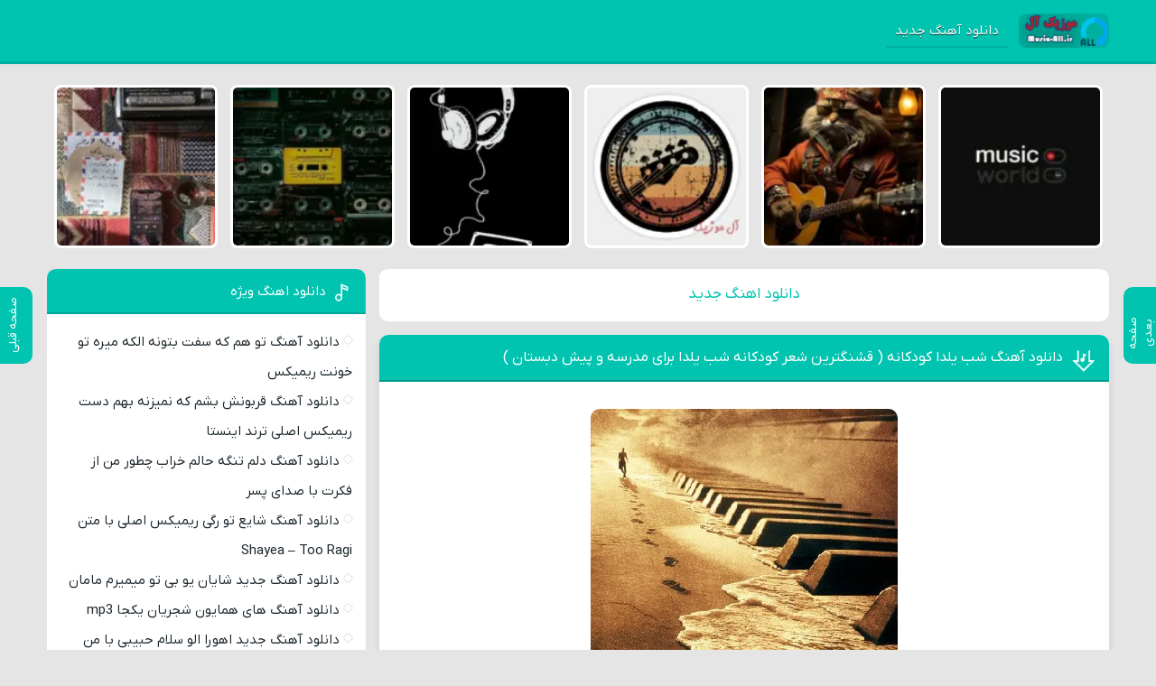

--- FILE ---
content_type: text/html; charset=UTF-8
request_url: https://music-all.ir/page/6/
body_size: 11425
content:
<!DOCTYPE html>
<html dir="rtl" lang="fa-IR">
<head>
<meta charset="UTF-8">
<meta name="viewport" content="width=device-width, initial-scale=1">

<meta name='robots' content='index, follow, max-image-preview:large, max-snippet:-1, max-video-preview:-1' />

	<!-- This site is optimized with the Yoast SEO plugin v26.7 - https://yoast.com/wordpress/plugins/seo/ -->
	<title>دانلود بهترین آهنگ های ایرانی&#187; آل موزیک</title>
	<meta name="description" content="دانلود بهترین آهنگ های ایرانی" />
	<link rel="canonical" href="https://music-all.ir/page/6/" />
	<link rel="prev" href="https://music-all.ir/page/5/" />
	<link rel="next" href="https://music-all.ir/page/7/" />
	<meta property="og:locale" content="fa_IR" />
	<meta property="og:type" content="website" />
	<meta property="og:title" content="آل موزیک" />
	<meta property="og:description" content="دانلود بهترین آهنگ های ایرانی" />
	<meta property="og:url" content="https://music-all.ir/" />
	<meta property="og:site_name" content="آل موزیک" />
	<meta name="twitter:card" content="summary_large_image" />
	<script type="application/ld+json" class="yoast-schema-graph">{"@context":"https://schema.org","@graph":[{"@type":"CollectionPage","@id":"https://music-all.ir/","url":"https://music-all.ir/page/6/","name":"دانلود بهترین آهنگ های ایرانی&#187; آل موزیک","isPartOf":{"@id":"https://music-all.ir/#website"},"description":"دانلود بهترین آهنگ های ایرانی","breadcrumb":{"@id":"https://music-all.ir/page/6/#breadcrumb"},"inLanguage":"fa-IR"},{"@type":"BreadcrumbList","@id":"https://music-all.ir/page/6/#breadcrumb","itemListElement":[{"@type":"ListItem","position":1,"name":"خانه"}]},{"@type":"WebSite","@id":"https://music-all.ir/#website","url":"https://music-all.ir/","name":"آل موزیک","description":"دانلود بهترین آهنگ های ایرانی","potentialAction":[{"@type":"SearchAction","target":{"@type":"EntryPoint","urlTemplate":"https://music-all.ir/?s={search_term_string}"},"query-input":{"@type":"PropertyValueSpecification","valueRequired":true,"valueName":"search_term_string"}}],"inLanguage":"fa-IR"}]}</script>
	<!-- / Yoast SEO plugin. -->


<style id='wp-img-auto-sizes-contain-inline-css' type='text/css'>
img:is([sizes=auto i],[sizes^="auto," i]){contain-intrinsic-size:3000px 1500px}
/*# sourceURL=wp-img-auto-sizes-contain-inline-css */
</style>
<link rel='stylesheet' id='style-css' href='https://music-all.ir/wp-content/themes/Musiceet/style.css' type='text/css' media='all' />
<link rel="https://api.w.org/" href="https://music-all.ir/wp-json/" /><meta name="generator" content="WordPress 6.9" />
<link rel="icon" type="image/png" href="https://music-all.ir/wp-content/uploads/2023/08/icomusicall-min.png"><meta name="theme-color" content="#00c4b0"><style>body{--body--hue: #e5e5e5; /* رنگ بکگراند */--main--hue: #00c4b0; /* رنگ اصلی ابی */--hover--hue: #1e73be; /* رنگ اصلی ابی */--note--hue:#dd3333; /* رنگ بگراند اطلاعیه */--notea--hue:#fff; /* رنگ لینک اطلاعیه */}@font-face{font-family:iranyekan;font-style:normal;font-weight:normal;src:url(https://music-all.ir/wp-content/themes/Musiceet/assets/fonts/iranyekan.woff) format("woff"),url(https://music-all.ir/wp-content/themes/Musiceet/assets/fonts/iranyekan.woff2) format("woff2");font-display:swap}body,input,button,textarea,h1,h2,h3,h4,h5,h6{font-family:iranyekan}body{background:var(--body--hue);font-size:15px;}input,button,textarea{15px}.width{max-width:1176px;}.header,.search button,.posts header,.sbox header,.mpagenavi a:hover, .mpagenavi .current,.posts .more:hover,.singers a, .boxdownload a,.vebeetpre, .vebeetnext,.commentsfrom button,.answer .chdr strong b{background: var(--main--hue);}.the_content{text-align:center}</style>
        <link rel="manifest" href="/manifest.json">
      <!-- Najva Push Notification -->
<script type="text/javascript">
      (function(){
           var now = new Date();
           var version = now.getFullYear().toString() + "0" + now.getMonth() + "0" + now.getDate() +
               "0" + now.getHours();
           var head = document.getElementsByTagName("head")[0];
           var link = document.createElement("link");
           link.rel = "stylesheet";
           link.href = "https://van.najva.com/static/cdn/css/local-messaging.css" + "?v=" + version;
           head.appendChild(link);
           var script = document.createElement("script");
           script.type = "text/javascript";
           script.async = true;
           script.src = "https://van.najva.com/static/js/scripts/5music-website-15316-5a1071bb-673a-4fda-96cc-8a78325d6b37.js" + "?v=" + version;
           head.appendChild(script);
           })()
</script>
<!-- END NAJVA PUSH NOTIFICATION -->
      </head>
<body>
<header class="header">
<div class="width flex">
<nav class="flex"><a class="textlogo txlg2" style="background-image: url(https://music-all.ir/wp-content/uploads/2023/08/MusicAllLogo-min.png);" href="https://music-all.ir" title="آل موزیک" rel="home"><h1>آل موزیک</h1></a>
<ul class="flex"><li><a href="https://music-all.ir/">دانلود آهنگ جدید</a></li>
</ul></nav>
</div>
</header>

<div class="specials width">
<ul class="flex">
<li><a href="https://music-all.ir/vip/%d8%af%d8%a7%d9%86%d9%84%d9%88%d8%af-%d8%a2%d9%87%d9%86%da%af-%d8%aa%d9%88-%d9%87%d9%85-%da%a9%d9%87-%d8%b3%d9%81%d8%aa-%d8%a8%d8%aa%d9%88%d9%86%d9%87-%d8%a7%d9%84%da%a9%d9%87-%d9%85%db%8c%d8%b1%d9%87/" title="دانلود آهنگ تو هم که سفت بتونه الکه میره تو خونت ریمیکس">
<img width="150" height="150" src="https://music-all.ir/wp-content/uploads/2024/11/all-46-150x150.webp" class="attachment-thumbnail size-thumbnail wp-post-image" alt="دانلود آهنگ تو هم که سفت بتونه الکه میره تو خونت ریمیکس" title="دانلود آهنگ تو هم که سفت بتونه الکه میره تو خونت ریمیکس" decoding="async" /><span>آهنگ تو هم که سفت بتونه الکه میره تو خونت ریمیکس</span>
</a></li>
<li><a href="https://music-all.ir/vip/%d8%af%d8%a7%d9%86%d9%84%d9%88%d8%af-%d8%a2%d9%87%d9%86%da%af-%d9%82%d8%b1%d8%a8%d9%88%d9%86%d8%b4-%d8%a8%d8%b4%d9%85-%da%a9%d9%87-%d9%86%d9%85%db%8c%d8%b2%d9%86%d9%87-%d8%a8%d9%87%d9%85-%d8%af%d8%b3/" title="دانلود آهنگ قربونش بشم که نمیزنه بهم دست ریمیکس اصلی ترند اینستا">
<img width="150" height="150" src="https://music-all.ir/wp-content/uploads/2024/11/all-39-150x150.webp" class="attachment-thumbnail size-thumbnail wp-post-image" alt="دانلود آهنگ قربونش بشم که نمیزنه بهم دست ریمیکس اصلی ترند اینستا" title="دانلود آهنگ قربونش بشم که نمیزنه بهم دست ریمیکس اصلی ترند اینستا" decoding="async" /><span>آهنگ قربونش بشم که نمیزنه بهم دست ریمیکس اصلی ترند اینستا</span>
</a></li>
<li><a href="https://music-all.ir/vip/%d8%af%d8%a7%d9%86%d9%84%d9%88%d8%af-%d8%a2%d9%87%d9%86%da%af-%d8%af%d9%84%d9%85-%d8%aa%d9%86%da%af%d9%87-%d8%ad%d8%a7%d9%84%d9%85-%d8%ae%d8%b1%d8%a7%d8%a8-%da%86%d8%b7%d9%88%d8%b1-%d9%85%d9%86-%d8%a7/" title="دانلود آهنگ دلم تنگه حالم خراب چطور من از فکرت با صدای پسر">
<img width="150" height="150" src="https://music-all.ir/wp-content/uploads/2024/11/all-48-150x150.webp" class="attachment-thumbnail size-thumbnail wp-post-image" alt="دانلود آهنگ دلم تنگه حالم خراب چطور من از فکرت با صدای پسر" title="دانلود آهنگ دلم تنگه حالم خراب چطور من از فکرت با صدای پسر" decoding="async" srcset="https://music-all.ir/wp-content/uploads/2024/11/all-48-150x150.webp 150w, https://music-all.ir/wp-content/uploads/2024/11/all-48-300x300.webp 300w, https://music-all.ir/wp-content/uploads/2024/11/all-48.webp 340w" sizes="(max-width: 150px) 100vw, 150px" /><span>آهنگ دلم تنگه حالم خراب چطور من از فکرت با صدای پسر</span>
</a></li>
<li><a href="https://music-all.ir/vip/%d8%af%d8%a7%d9%86%d9%84%d9%88%d8%af-%d8%a2%d9%87%d9%86%da%af-%d8%b4%d8%a7%db%8c%d8%b9-%d8%aa%d9%88-%d8%b1%da%af%db%8c-%d8%b1%db%8c%d9%85%db%8c%da%a9%d8%b3-%d8%a7%d8%b5%d9%84%db%8c-%d8%a8%d8%a7-%d9%85/" title="دانلود آهنگ شایع تو رگی ریمیکس اصلی با متن Shayea – Too Ragi">
<img width="150" height="150" src="https://music-all.ir/wp-content/uploads/2024/11/all-12-150x150.webp" class="attachment-thumbnail size-thumbnail wp-post-image" alt="دانلود آهنگ شایع تو رگی ریمیکس اصلی با متن Shayea – Too Ragi" title="دانلود آهنگ شایع تو رگی ریمیکس اصلی با متن Shayea – Too Ragi" decoding="async" /><span>آهنگ شایع تو رگی ریمیکس اصلی با متن Shayea – Too Ragi</span>
</a></li>
<li><a href="https://music-all.ir/vip/%d8%af%d8%a7%d9%86%d9%84%d9%88%d8%af-%d8%a2%d9%87%d9%86%da%af-%d8%ac%d8%af%db%8c%d8%af-%d8%b4%d8%a7%db%8c%d8%a7%d9%86-%db%8c%d9%88-%d8%a8%db%8c-%d8%aa%d9%88-%d9%85%db%8c%d9%85%db%8c%d8%b1%d9%85-%d9%85/" title="دانلود آهنگ جدید شایان یو بی تو میمیرم مامان">
<img width="150" height="150" src="https://music-all.ir/wp-content/uploads/2024/11/all-87-150x150.webp" class="attachment-thumbnail size-thumbnail wp-post-image" alt="دانلود آهنگ جدید شایان یو بی تو میمیرم مامان" title="دانلود آهنگ جدید شایان یو بی تو میمیرم مامان" decoding="async" /><span>آهنگ جدید شایان یو بی تو میمیرم مامان</span>
</a></li>
<li><a href="https://music-all.ir/vip/%d8%af%d8%a7%d9%86%d9%84%d9%88%d8%af-%d8%a2%d9%87%d9%86%da%af-%d9%87%d8%a7%db%8c-%d9%87%d9%85%d8%a7%db%8c%d9%88%d9%86-%d8%b4%d8%ac%d8%b1%db%8c%d8%a7%d9%86-%db%8c%da%a9%d8%ac%d8%a7-mp3/" title="دانلود آهنگ های همایون شجریان یکجا mp3">
<img width="150" height="150" src="https://music-all.ir/wp-content/uploads/2024/11/all-104-150x150.webp" class="attachment-thumbnail size-thumbnail wp-post-image" alt="دانلود آهنگ های همایون شجریان یکجا mp3" title="دانلود آهنگ های همایون شجریان یکجا mp3" decoding="async" /><span>آهنگ های همایون شجریان یکجا mp3</span>
</a></li>
</ul>
</div>






<div class="width flex2">
<div class="mright flex">
<div class="mcenter mcenter2">
<div class="sbox hding">
<h1>دانلود اهنگ جدید</h1></div>
<article class="posts">
<header>
<h2><a title="دانلود آهنگ شب یلدا کودکانه ( قشنگترین شعر کودکانه شب یلدا برای مدرسه و پیش دبستان )" rel="bookmark" href="https://music-all.ir/vip/%d8%af%d8%a7%d9%86%d9%84%d9%88%d8%af-%d8%a2%d9%87%d9%86%da%af-%d8%b4%d8%a8-%db%8c%d9%84%d8%af%d8%a7-%da%a9%d9%88%d8%af%da%a9%d8%a7%d9%86%d9%87-%d9%82%d8%b4%d9%86%da%af%d8%aa%d8%b1%db%8c%d9%86-%d8%b4/">دانلود آهنگ شب یلدا کودکانه ( قشنگترین شعر کودکانه شب یلدا برای مدرسه و پیش دبستان )</a></h2>
</header>
<div class="the_content">
	<figure>
<img width="340" height="453" src="https://music-all.ir/wp-content/uploads/2024/11/all-33.webp" class="attachment-pst size-pst wp-post-image" alt="دانلود آهنگ شب یلدا کودکانه ( قشنگترین شعر کودکانه شب یلدا برای مدرسه و پیش دبستان )" title="دانلود آهنگ شب یلدا کودکانه ( قشنگترین شعر کودکانه شب یلدا برای مدرسه و پیش دبستان )" decoding="async" fetchpriority="high" srcset="https://music-all.ir/wp-content/uploads/2024/11/all-33.webp 340w, https://music-all.ir/wp-content/uploads/2024/11/all-33-225x300.webp 225w" sizes="(max-width: 340px) 100vw, 340px" />	</figure>
<p>دانلود آهنگ شب یلدا کودکانه ( قشنگترین شعر کودکانه شب یلدا برای مدرسه و پیش دبستان ) در آل موزیک</p>
<p>اهنگ شب یلدا کودکانه صوتی بی کلام با کلام شاد </p>
<p>آهنگ شب یلدا کودکانه انار دونه دونه &#8211; آهنگ شب یلدا کودکانه عمو پورنگ &#8211; شب یلدا کودکانه باز شب یلدا اومد &#8211; شب یلدا اومده ننه سرما اومده</p>
<p>اهنگ های شاد شب یلدا مخوص درست کردن استوری ساختن کلیپ برای بچه ها در شب جشن یلدا</p>
<p>دانلود ریمیکس شاد شب یلدا رادیو جوان پادکست Yalda Mix 2023</p>
<p>آهنگ کودکانه شب یلدا / گلچین شاد جشن شب یلدا برای بچه ها</p>
<p>دانلود آهنگ کودکانه شب یلدا شاد جدید</p>
<p>یلدا یلدا یلدا طولانی ترین شبها</p>
</p>
<p><audio src="https://dl.Music-All.ir/2024/12/08/shabe-yalda-kodakane-6.mp3" preload="none" controls="controls">مرورگر شما از Player ساپورت نمی کند.</audio></p>
<div class="boxdownload">
<a title="دانلود آهنگ" href="https://dl.Music-All.ir/2024/12/08/shabe-yalda-kodakane-6.mp3" target="_blank" rel="noopener">دانلود آهنگ</a>
</div>
<p>دانلود آهنگ صوتی کودکانه برای جشن شب یلدا</p>
<p>دانلود شعر و ترانه کودکانه شب یلدا با صدای خاله باران</p>
<p>پاییز ما تموم میشه یا سی آذر این شب یلدا  توی پاییز شب آخر</p>
<p>شب شب یلداست بلندترین شب سال ما میمونیم کنار هم راضی و خوشحال</p>
</p>
<p><audio src="https://dl.Music-All.ir/2024/12/08/shabe-yalda-kodakane-5.mp3" preload="none" controls="controls">مرورگر شما از Player ساپورت نمی کند.</audio></p>
<div class="boxdownload">
<a title="دانلود آهنگ" href="https://dl.Music-All.ir/2024/12/08/shabe-yalda-kodakane-5.mp3" target="_blank" rel="noopener">دانلود آهنگ</a>
</div>
<p>اهنگ و ترانه  ترانه کودکانه شب یلدا عمو پورنگ</p>
<p>بیا ببین هر کی یه شغلی داره ، تو خونه یا مغازه یا اداره</p>
<p>فرقی نداره که چی کار می کنه ، مهم اینه که کارشو دوست داره</p>
<p>که کارشو دوست داره ، که کارشو دوست داره</p>
</p>
<p><audio src="https://dl.Music-All.ir/2024/12/08/shabe-yalda-kodakane-14.mp3" preload="none" controls="controls">مرورگر شما از Player ساپورت نمی کند.</audio></p>
<div class="boxdownload">
<a title="دانلود آهنگ" href="https://dl.Music-All.ir/2024/12/08/shabe-yalda-kodakane-14.mp3" target="_blank" rel="noopener">دانلود آهنگ</a>
</div>
<p>و همچنین :دانلود آهنگ شب یلدا ۱۴۰۲ شاد ریمیکس</p>
<p>آهنگ شاد امشب میرسه باز شب یلدا</p>
<p>امشب میرسه باز شب یلدا</p>
<p>امشب تکه تو تموم دنیا</p>
<p>همه دور همیم مهمونی داریم</p>
<p>از صفا و شادی کم نداریم</p>
<p>آجیل و شیرینی و هندوانه</p>
<p>کنار اون انار دانه دانه</p>
<p>کنار هم چه خوش میگذره امشب</p>
</p>
<p><audio src="https://dl.Music-All.ir/2024/12/08/shabe-yalda-kodakane-16.mp3" preload="none" controls="controls">مرورگر شما از Player ساپورت نمی کند.</audio></p>
<div class="boxdownload">
<a title="دانلود آهنگ" href="https://dl.Music-All.ir/2024/12/08/shabe-yalda-kodakane-16.mp3" target="_blank" rel="noopener">دانلود آهنگ</a>
</div>
<p>دانلود آهنگ شب یلدا کودکانه صوتی بی کلام باکلام شاد ۱۴۰۲</p>
<p>دانلود آهنگ چه خوبه شب یلدا شبی بلند و زیبا &#8211; اهنگ کودکانه شاد شب یلدا</p>
</p>
<p><audio src="https://dl.Music-All.ir/2024/12/08/shabe-yalda-kodakane-7.mp3" preload="none" controls="controls">مرورگر شما از Player ساپورت نمی کند.</audio></p>
<div class="boxdownload">
<a title="دانلود آهنگ" href="https://dl.Music-All.ir/2024/12/08/shabe-yalda-kodakane-7.mp3" target="_blank" rel="noopener">دانلود آهنگ</a>
</div>
<p>و همچنین :دانلود اهنگ شب یلدا برای عشقم </p>
<p>اهنگ کودکانه شب یلدا</p>
<p>آهنگ کودکانه بلندترین شب کدومه شبی که یادم بمونه</p>
<p>شب بلند و زیبا شب قشنگ یلدا</p>
</p>
<p><audio src="https://dl.Music-All.ir/2024/12/08/shabe-yalda-kodakane-2.mp3" preload="none" controls="controls">مرورگر شما از Player ساپورت نمی کند.</audio></p>
<div class="boxdownload">
<a title="دانلود آهنگ" href="https://dl.Music-All.ir/2024/12/08/shabe-yalda-kodakane-2.mp3" target="_blank" rel="noopener">دانلود آهنگ</a>
</div>
<p>آهنگ ماریا به نام یلدا اومد دوباره</p>
</p>
<p><audio src="https://dl.Music-All.ir/2024/12/08/shabe-yalda-kodakane-4.mp3" preload="none" controls="controls">مرورگر شما از Player ساپورت نمی کند.</audio></p>
<div class="boxdownload">
<a title="دانلود آهنگ" href="https://dl.Music-All.ir/2024/12/08/shabe-yalda-kodakane-4.mp3" target="_blank" rel="noopener">دانلود آهنگ</a>
</div>
<p>دانلود آهنگ هندوانه کودکانه</p>
</p>
<p><audio src="https://dl.Music-All.ir/2024/12/08/shabe-yalda-kodakane-1.mp3" preload="none" controls="controls">مرورگر شما از Player ساپورت نمی کند.</audio></p>
<div class="boxdownload">
<a title="دانلود آهنگ" href="https://dl.Music-All.ir/2024/12/08/shabe-yalda-kodakane-1.mp3" target="_blank" rel="noopener">دانلود آهنگ</a>
</div>
<p>و همچنین : دانلود آهنگ شب یلدا لاتی سنتی شاد</p>
<p>متن ترانه کودکانه ننه سرما برای جشن شب یلدا</p>
<p> ننه سرما توی راهه داره پیداش میشه باز</p>
<p>رو سرش چتره سیاهه داره پیداش میشه باز</p>
</p>
<p><audio src="https://dl.Music-All.ir/2024/12/08/shabe-yalda-kodakane-15.mp3" preload="none" controls="controls">مرورگر شما از Player ساپورت نمی کند.</audio></p>
<div class="boxdownload">
<a title="دانلود آهنگ" href="https://dl.Music-All.ir/2024/12/08/shabe-yalda-kodakane-15.mp3" target="_blank" rel="noopener">دانلود آهنگ</a>
</div>
<p>متن ترانه کودکانه شب یلدا</p>
<p>باز شب یلدا اومد باز شب یلدا اومد بلندترین شب سال</p>
<p>منتظرش میشینیم منتظرش میشینیم از سال پیش تا امسال</p>
<p>همون شبی که میگن بلندتر از هر شبه شبهای بعد یلدا</p>
<p>کوتاه و کوتاهتره کوتاه و کوتاهتره کوتاه و کوتاهتره کوتاه و کوتاهتره بچه ها</p>
</p>
<p><audio src="https://dl.Music-All.ir/2024/12/08/shabe-yalda-kodakane-13.mp3" preload="none" controls="controls">مرورگر شما از Player ساپورت نمی کند.</audio></p>
<div class="boxdownload">
<a title="دانلود آهنگ" href="https://dl.Music-All.ir/2024/12/08/shabe-yalda-kodakane-13.mp3" target="_blank" rel="noopener">دانلود آهنگ</a>
</div>
<p>و همچنین : دانلود آهنگ بی کلام شب یلدا</p>
<p>آهنگ کدکانه شاد شب یلدا جشن یلدا رسیده شب یلدا رسیده</p>
</p>
<p><audio src="https://dl.Music-All.ir/2024/12/08/shabe-yalda-kodakane-9.mp3" preload="none" controls="controls">مرورگر شما از Player ساپورت نمی کند.</audio></p>
<div class="boxdownload">
<a title="دانلود آهنگ" href="https://dl.Music-All.ir/2024/12/08/shabe-yalda-kodakane-9.mp3" target="_blank" rel="noopener">دانلود آهنگ</a>
</div>
<p>آهنگ وقتی که سرما میاد برای شب یلدا کودکانه بچگانه عمو فرشید</p>
</p>
<p><audio src="https://dl.Music-All.ir/2024/12/08/shabe-yalda-kodakane-8.mp3" preload="none" controls="controls">مرورگر شما از Player ساپورت نمی کند.</audio></p>
<div class="boxdownload">
<a title="دانلود آهنگ" href="https://dl.Music-All.ir/2024/12/08/shabe-yalda-kodakane-8.mp3" target="_blank" rel="noopener">دانلود آهنگ</a>
</div>
<p>دانلود آهنگ جدید شب یلدا کودکانه -دانه های سفید  اهنگ جدید سال 1402</p>
</p>
<p><audio src="https://dl.Music-All.ir/2024/12/08/shabe-yalda-kodakane-12.mp3" preload="none" controls="controls">مرورگر شما از Player ساپورت نمی کند.</audio></p>
<div class="boxdownload">
<a title="دانلود آهنگ" href="https://dl.Music-All.ir/2024/12/08/shabe-yalda-kodakane-12.mp3" target="_blank" rel="noopener">دانلود آهنگ</a>
</div>
</div>
<footer class="flex">
<ul class="flex">
<li class="cat"><a href="https://music-all.ir/category/vip/" rel="category tag">اهنگ ویژه</a></li>
<li class="time">29 دسامبر 2024</li>
<li class="cmmnts">0 نظر</li>
</ul>
<a class="more" href="https://music-all.ir/vip/%d8%af%d8%a7%d9%86%d9%84%d9%88%d8%af-%d8%a2%d9%87%d9%86%da%af-%d8%b4%d8%a8-%db%8c%d9%84%d8%af%d8%a7-%da%a9%d9%88%d8%af%da%a9%d8%a7%d9%86%d9%87-%d9%82%d8%b4%d9%86%da%af%d8%aa%d8%b1%db%8c%d9%86-%d8%b4/" title="دانلود آهنگ شب یلدا کودکانه ( قشنگترین شعر کودکانه شب یلدا برای مدرسه و پیش دبستان )">ادامه مطلب + دانلود ...</a>
</footer>
</article>
<article class="posts">
<header>
<h2><a title="دانلود آهنگ we wish you a merry christmas با کلام" rel="bookmark" href="https://music-all.ir/vip/%d8%af%d8%a7%d9%86%d9%84%d9%88%d8%af-%d8%a2%d9%87%d9%86%da%af-we-wish-you-a-merry-christmas-%d8%a8%d8%a7-%da%a9%d9%84%d8%a7%d9%85/">دانلود آهنگ we wish you a merry christmas با کلام</a></h2>
</header>
<div class="the_content">
	<figure>
<img width="340" height="510" src="https://music-all.ir/wp-content/uploads/2024/11/all-8.webp" class="attachment-pst size-pst wp-post-image" alt="دانلود آهنگ we wish you a merry christmas با کلام" title="دانلود آهنگ we wish you a merry christmas با کلام" decoding="async" srcset="https://music-all.ir/wp-content/uploads/2024/11/all-8.webp 340w, https://music-all.ir/wp-content/uploads/2024/11/all-8-200x300.webp 200w" sizes="(max-width: 340px) 100vw, 340px" />	</figure>
<p>دانلود آهنگ با کلام we wish you a merry christmas در آل موزیک</p>
<p> دانلود آهنگ با کلام we wish you a merry christmas</p>
<p>دانلود آهنگ با کلام we wish you a merry christmas وی ویش یو مری کریسمس باکلام</p>
<p>آهنگ معروف کریسمس اینستا وضعیت واتساپ با کلام تبریک سال جدید</p>
<p>منبع: موزیک ایرانی</p>
<p><audio src="https://dl.Music-All.ir/2024/12/24/we-wish-you-a-merry-christmas-.mp3" preload="none" controls="controls">مرورگر شما از Player ساپورت نمی کند.</audio></p>
<div class="boxdownload">
           <a title="دانلود آهنگ" href="https://dl.Music-All.ir/2024/12/24/we-wish-you-a-merry-christmas-.mp3" target="_blank" rel="noopener">دانلود آهنگ</a>
           </div>
<p>                   <audio src="https://dl.Music-All.ir/2024/12/24/we-wish-you-a-merry-christmas-.mp3" preload="none" controls="controls">مرورگر شما از Player ساپورت نمی کند.</audio></p>
<div class="boxdownload">
           <a title="دانلود آهنگ" href="https://dl.Music-All.ir/2024/12/24/we-wish-you-a-merry-christmas-.mp3" target="_blank" rel="noopener">دانلود آهنگ</a>
           </div>
</div>
<footer class="flex">
<ul class="flex">
<li class="cat"><a href="https://music-all.ir/category/vip/" rel="category tag">اهنگ ویژه</a></li>
<li class="time">29 دسامبر 2024</li>
<li class="cmmnts">0 نظر</li>
</ul>
<a class="more" href="https://music-all.ir/vip/%d8%af%d8%a7%d9%86%d9%84%d9%88%d8%af-%d8%a2%d9%87%d9%86%da%af-we-wish-you-a-merry-christmas-%d8%a8%d8%a7-%da%a9%d9%84%d8%a7%d9%85/" title="دانلود آهنگ we wish you a merry christmas با کلام">ادامه مطلب + دانلود ...</a>
</footer>
</article>
<article class="posts">
<header>
<h2><a title="دانلود آهنگ کی بشه خانم به ما پا بده انقد خوشگله رامین تجنگی فرهاد نامداری ریمیکس + اصلی" rel="bookmark" href="https://music-all.ir/vip/%d8%af%d8%a7%d9%86%d9%84%d9%88%d8%af-%d8%a2%d9%87%d9%86%da%af-%da%a9%db%8c-%d8%a8%d8%b4%d9%87-%d8%ae%d8%a7%d9%86%d9%85-%d8%a8%d9%87-%d9%85%d8%a7-%d9%be%d8%a7-%d8%a8%d8%af%d9%87-%d8%a7%d9%86%d9%82/">دانلود آهنگ کی بشه خانم به ما پا بده انقد خوشگله رامین تجنگی فرهاد نامداری ریمیکس + اصلی</a></h2>
</header>
<div class="the_content">
	<figure>
<img width="340" height="453" src="https://music-all.ir/wp-content/uploads/2024/11/all-102.webp" class="attachment-pst size-pst wp-post-image" alt="دانلود آهنگ کی بشه خانم به ما پا بده انقد خوشگله رامین تجنگی فرهاد نامداری ریمیکس + اصلی" title="دانلود آهنگ کی بشه خانم به ما پا بده انقد خوشگله رامین تجنگی فرهاد نامداری ریمیکس + اصلی" decoding="async" srcset="https://music-all.ir/wp-content/uploads/2024/11/all-102.webp 340w, https://music-all.ir/wp-content/uploads/2024/11/all-102-225x300.webp 225w" sizes="(max-width: 340px) 100vw, 340px" />	</figure>
<p>آهنگ کی بشه خانم به ما پا بده ریمیکس اینستایی در آل موزیک</p>
<p>اهنگ کی بشه خانم به ما وا بده انقد خوشگله که خدا بگه از وقتی لباشو ژل زده مغروره میگه دیه نمیرم تو رابطه</p>
<p>دانلود آهنگ کی بشه خانم به ما پا بده انقد خوشگله رامین تجنگی فرهاد نامداری ریمیکس + اصلی</p>
<p><audio src="https://dl.Music-All.ir/2024/12/23/ramin-tajangiriye-am-daghan-chesham-320-.mp3" preload="none" controls="controls">مرورگر شما از Player ساپورت نمی کند.</audio></p>
<div class="boxdownload">
           <a title="دانلود آهنگ" href="https://dl.Music-All.ir/2024/12/23/ramin-tajangiriye-am-daghan-chesham-320-.mp3" target="_blank" rel="noopener">دانلود آهنگ</a>
           </div>
</div>
<footer class="flex">
<ul class="flex">
<li class="cat"><a href="https://music-all.ir/category/vip/" rel="category tag">اهنگ ویژه</a></li>
<li class="time">29 دسامبر 2024</li>
<li class="cmmnts">0 نظر</li>
</ul>
<a class="more" href="https://music-all.ir/vip/%d8%af%d8%a7%d9%86%d9%84%d9%88%d8%af-%d8%a2%d9%87%d9%86%da%af-%da%a9%db%8c-%d8%a8%d8%b4%d9%87-%d8%ae%d8%a7%d9%86%d9%85-%d8%a8%d9%87-%d9%85%d8%a7-%d9%be%d8%a7-%d8%a8%d8%af%d9%87-%d8%a7%d9%86%d9%82/" title="دانلود آهنگ کی بشه خانم به ما پا بده انقد خوشگله رامین تجنگی فرهاد نامداری ریمیکس + اصلی">ادامه مطلب + دانلود ...</a>
</footer>
</article>
<article class="posts">
<header>
<h2><a title="دانلود آهنگ  الین پارتی Alien Party رامین تجنگی و فرهاد نامداری ریمیکس اصلی اینستا" rel="bookmark" href="https://music-all.ir/vip/%d8%af%d8%a7%d9%86%d9%84%d9%88%d8%af-%d8%a2%d9%87%d9%86%da%af-%d8%a7%d9%84%db%8c%d9%86-%d9%be%d8%a7%d8%b1%d8%aa%db%8c-alien-party-%d8%b1%d8%a7%d9%85%db%8c%d9%86-%d8%aa%d8%ac%d9%86%da%af%db%8c-%d9%88/">دانلود آهنگ  الین پارتی Alien Party رامین تجنگی و فرهاد نامداری ریمیکس اصلی اینستا</a></h2>
</header>
<div class="the_content">
	<figure>
<img width="340" height="531" src="https://music-all.ir/wp-content/uploads/2024/11/all-136.webp" class="attachment-pst size-pst wp-post-image" alt="دانلود آهنگ  الین پارتی Alien Party رامین تجنگی و فرهاد نامداری ریمیکس اصلی اینستا" title="دانلود آهنگ  الین پارتی Alien Party رامین تجنگی و فرهاد نامداری ریمیکس اصلی اینستا" decoding="async" loading="lazy" srcset="https://music-all.ir/wp-content/uploads/2024/11/all-136.webp 340w, https://music-all.ir/wp-content/uploads/2024/11/all-136-192x300.webp 192w" sizes="auto, (max-width: 340px) 100vw, 340px" />	</figure>
<p>دانلود آهنگ الین پارتی Alien Party رامین تجنگی و فرهاد نامداری در آل موزیک</p>
<p>دانلود آهنگ جدید رامین تجنگی و فرهاد نامداری الین پارتی</p>
<p>آهنگ Alien Party از Farhad Namdari Ft Ramin Tajangi</p>
<p><audio src="https://dl.Music-All.ir/2024/12/23/farhad-namdari-ft-ramin-tajangi-alien-party--128-.mp3" preload="none" controls="controls">مرورگر شما از Player ساپورت نمی کند.</audio></p>
<div class="boxdownload">
           <a title="دانلود آهنگ" href="https://dl.Music-All.ir/2024/12/23/farhad-namdari-ft-ramin-tajangi-alien-party--128-.mp3" target="_blank" rel="noopener">دانلود آهنگ</a>
           </div>
<p>                   <audio src="https://dl.Music-All.ir/2024/12/23/farhad-namdari-ft-ramin-tajangi-alien-party--.mp3" preload="none" controls="controls">مرورگر شما از Player ساپورت نمی کند.</audio></p>
<div class="boxdownload">
           <a title="دانلود آهنگ" href="https://dl.Music-All.ir/2024/12/23/farhad-namdari-ft-ramin-tajangi-alien-party--.mp3" target="_blank" rel="noopener">دانلود آهنگ</a>
           </div>
</div>
<footer class="flex">
<ul class="flex">
<li class="cat"><a href="https://music-all.ir/category/vip/" rel="category tag">اهنگ ویژه</a></li>
<li class="time">29 دسامبر 2024</li>
<li class="cmmnts">0 نظر</li>
</ul>
<a class="more" href="https://music-all.ir/vip/%d8%af%d8%a7%d9%86%d9%84%d9%88%d8%af-%d8%a2%d9%87%d9%86%da%af-%d8%a7%d9%84%db%8c%d9%86-%d9%be%d8%a7%d8%b1%d8%aa%db%8c-alien-party-%d8%b1%d8%a7%d9%85%db%8c%d9%86-%d8%aa%d8%ac%d9%86%da%af%db%8c-%d9%88/" title="دانلود آهنگ  الین پارتی Alien Party رامین تجنگی و فرهاد نامداری ریمیکس اصلی اینستا">ادامه مطلب + دانلود ...</a>
</footer>
</article>
<article class="posts">
<header>
<h2><a title="دانلود اهنگ کوتاه مادر برای استوری وضعیت واتساپ اینستاگرام" rel="bookmark" href="https://music-all.ir/vip/%d8%af%d8%a7%d9%86%d9%84%d9%88%d8%af-%d8%a7%d9%87%d9%86%da%af-%da%a9%d9%88%d8%aa%d8%a7%d9%87-%d9%85%d8%a7%d8%af%d8%b1-%d8%a8%d8%b1%d8%a7%db%8c-%d8%a7%d8%b3%d8%aa%d9%88%d8%b1%db%8c-%d9%88%d8%b6%d8%b9/">دانلود اهنگ کوتاه مادر برای استوری وضعیت واتساپ اینستاگرام</a></h2>
</header>
<div class="the_content">
	<figure>
<img width="340" height="602" src="https://music-all.ir/wp-content/uploads/2024/11/all-73.webp" class="attachment-pst size-pst wp-post-image" alt="دانلود اهنگ کوتاه مادر برای استوری وضعیت واتساپ اینستاگرام" title="دانلود اهنگ کوتاه مادر برای استوری وضعیت واتساپ اینستاگرام" decoding="async" loading="lazy" srcset="https://music-all.ir/wp-content/uploads/2024/11/all-73.webp 340w, https://music-all.ir/wp-content/uploads/2024/11/all-73-169x300.webp 169w" sizes="auto, (max-width: 340px) 100vw, 340px" />	</figure>
<p>زیباترین آهنگ مادر شاد محلی در آل موزیک</p>
<p>زیباترین آهنگ مادر ترکی اینستایی برای استوری اینستا وضعیت واتساپ</p>
<p>زیباترین آهنگ مادر شاد برای تولد مادر وضعیت واتساپ استوری اینستا</p>
<p>اهنگ شاد رقصیدنی مادر برای روز مادر عروسی جشن وضعیت واتساپ استوری اینستا</p>
<p>{آهنگ فوق العاده شاد مادر برای استوری وضعیت واتساپ}</p>
<p>زیباترین ریمیکس آهنگ مادر برای ساخت کلیپ استوری اینستا وضعیت واتساپ</p>
<p>آهنگ مادرم شیرین بانو تاج سرم از پویا مهرداد علی آقادادی</p>
<p>واسه آغوش گرمت تنگ دلم مادر ای مادر من</p>
<p>دانلود زیباترین آهنگ مادر شاد برای استوری وضعیت واتساپ اینستا</p>
</p>
<p><audio src="https://dl.Music-All.ir/2024/12/22/ahang-madar-1.mp3" preload="none" controls="controls">مرورگر شما از Player ساپورت نمی کند.</audio></p>
<div class="boxdownload">
           <a title="دانلود آهنگ" href="https://dl.Music-All.ir/2024/12/22/ahang-madar-1.mp3" target="_blank" rel="noopener">دانلود آهنگ</a>
           </div>
<p>دانلود آهنگ شاد برای رقص مادرم یه تار موتو به همه دنیا نمیدم</p>
<p>آهنگ حمیدرضا مانیان مادر شاد تقدم به مادر اینستایی</p>
</p>
<p><audio src="https://dl.Music-All.ir/2024/12/22/ahang-madar-2.mp3" preload="none" controls="controls">مرورگر شما از Player ساپورت نمی کند.</audio></p>
<div class="boxdownload">
           <a title="دانلود آهنگ" href="https://dl.Music-All.ir/2024/12/22/ahang-madar-2.mp3" target="_blank" rel="noopener">دانلود آهنگ</a>
           </div>
<p>دانلود ریمیکس شاد مادرم شیرین بانو تاج سرم</p>
<p>آهنگ مادر صفاتو قربون پویا ریمیکس مادرم شیرین بانو تاج سرم علی آقادادی</p>
</p>
<p><audio src="https://dl.Music-All.ir/2024/12/22/ahang-madar-3.mp3" preload="none" controls="controls">مرورگر شما از Player ساپورت نمی کند.</audio></p>
<div class="boxdownload">
           <a title="دانلود آهنگ" href="https://dl.Music-All.ir/2024/12/22/ahang-madar-3.mp3" target="_blank" rel="noopener">دانلود آهنگ</a>
           </div>
<p>دانلود آهنگ آخ مامان عاشقتم امید علومی با گیتار کامل</p>
<p>قشنگترین آهنگ اجرای زنده با گیتار برای مادر شاد</p>
</p>
<p><audio src="https://dl.Music-All.ir/2024/12/22/ahang-madar-4.mp3" preload="none" controls="controls">مرورگر شما از Player ساپورت نمی کند.</audio></p>
<div class="boxdownload">
           <a title="دانلود آهنگ" href="https://dl.Music-All.ir/2024/12/22/ahang-madar-4.mp3" target="_blank" rel="noopener">دانلود آهنگ</a>
           </div>
<p>آهنگ مادر صفاتو قربون شوق صداتو قربون</p>
<p>دانلود آهنگ کم نشه سایت از سرم الهی قربونت برم</p>
</p>
<p><audio src="https://dl.Music-All.ir/2024/12/22/ahang-madar-5.mp3" preload="none" controls="controls">مرورگر شما از Player ساپورت نمی کند.</audio></p>
<div class="boxdownload">
           <a title="دانلود آهنگ" href="https://dl.Music-All.ir/2024/12/22/ahang-madar-5.mp3" target="_blank" rel="noopener">دانلود آهنگ</a>
           </div>
<p>اهنگ شهاب بخارایی حامد پهلان مادر</p>
<p>اهنگ الهی قربونت برم مادرم تاج سرم هست و نیستم مادرم مادرم آی مادرم</p>
</p>
<p><audio src="https://dl.Music-All.ir/2024/12/22/ahang-madar-6.mp3" preload="none" controls="controls">مرورگر شما از Player ساپورت نمی کند.</audio></p>
<div class="boxdownload">
           <a title="دانلود آهنگ" href="https://dl.Music-All.ir/2024/12/22/ahang-madar-6.mp3" target="_blank" rel="noopener">دانلود آهنگ</a>
           </div>
<p>اهنگ سامان سحریان مادرمی اگه بخوای بهت جونمم میدم زندگیمی</p>
<p>اهنگ مادرمی تاج سرمی برای وضعیت واتساپ استوری اینستا</p>
</p>
<p><audio src="https://dl.Music-All.ir/2024/12/22/ahang-madar-7.mp3" preload="none" controls="controls">مرورگر شما از Player ساپورت نمی کند.</audio></p>
<div class="boxdownload">
           <a title="دانلود آهنگ" href="https://dl.Music-All.ir/2024/12/22/ahang-madar-7.mp3" target="_blank" rel="noopener">دانلود آهنگ</a>
           </div>
<p>آهنگ تولدت مبارک مادر نازنینم مهدی مظفری</p>
</p>
<p><audio src="https://dl.Music-All.ir/2024/12/22/ahang-madar-8.mp3" preload="none" controls="controls">مرورگر شما از Player ساپورت نمی کند.</audio></p>
<div class="boxdownload">
           <a title="دانلود آهنگ" href="https://dl.Music-All.ir/2024/12/22/ahang-madar-8.mp3" target="_blank" rel="noopener">دانلود آهنگ</a>
           </div>
<p>آهنگ ترکی شاد مادر بنام عاشق اولدوم من سنه قوربان اولوم انا سنه</p>
</p>
<p><audio src="https://dl.Music-All.ir/2024/12/22/ahang-madar-9.mp3" preload="none" controls="controls">مرورگر شما از Player ساپورت نمی کند.</audio></p>
<div class="boxdownload">
           <a title="دانلود آهنگ" href="https://dl.Music-All.ir/2024/12/22/ahang-madar-9.mp3" target="_blank" rel="noopener">دانلود آهنگ</a>
           </div>
<p>اهنگ شاد مادر با صدای مهرداد شفیعی مادر</p>
<p>همیشه زنده باشی دور سرت بگردم عاشق تو منم من مادر مهربونم</p>
<p>الهی غم نبینی فرشته زمینی مادر بدون تو دنیا تو بهترینی</p>
<p>مادر من مهربونم درد و بلات به جونم عشق منی ماه منی مادر مهربونم</p>
</p>
<p><audio src="https://dl.Music-All.ir/2024/12/22/ahang-madar-10.mp3" preload="none" controls="controls">مرورگر شما از Player ساپورت نمی کند.</audio></p>
<div class="boxdownload">
           <a title="دانلود آهنگ" href="https://dl.Music-All.ir/2024/12/22/ahang-madar-10.mp3" target="_blank" rel="noopener">دانلود آهنگ</a>
           </div>
<p>آهنگ سعید شهروز مادر شاد روز مادر مبارک رقص</p>
</p>
<p><audio src="https://dl.Music-All.ir/2024/12/22/ahang-madar-11.mp3" preload="none" controls="controls">مرورگر شما از Player ساپورت نمی کند.</audio></p>
<div class="boxdownload">
           <a title="دانلود آهنگ" href="https://dl.Music-All.ir/2024/12/22/ahang-madar-11.mp3" target="_blank" rel="noopener">دانلود آهنگ</a>
           </div>
<p>اهنگ حسام الدین و احسان رضایی مادر</p>
<p>گل زیبای من جانم به قربانت ای مادر خوبم دوست دارم</p>
</p>
<p><audio src="https://dl.Music-All.ir/2024/12/22/ahang-madar-12.mp3" preload="none" controls="controls">مرورگر شما از Player ساپورت نمی کند.</audio></p>
<div class="boxdownload">
           <a title="دانلود آهنگ" href="https://dl.Music-All.ir/2024/12/22/ahang-madar-12.mp3" target="_blank" rel="noopener">دانلود آهنگ</a>
           </div>
<p>مرتضی جعفرزاده مادر محلی شاد</p>
</p>
<p><audio src="https://dl.Music-All.ir/2024/12/22/ahang-madar-13.mp3" preload="none" controls="controls">مرورگر شما از Player ساپورت نمی کند.</audio></p>
<div class="boxdownload">
           <a title="دانلود آهنگ" href="https://dl.Music-All.ir/2024/12/22/ahang-madar-13.mp3" target="_blank" rel="noopener">دانلود آهنگ</a>
           </div>
<p>دانلود آهنگ تو چشات چی داری منو هوایی کرده داوود یونسی کرمانجی محلی</p>
</p>
<p><audio src="https://dl.Music-All.ir/2024/12/22/ahang-madar-14.mp3" preload="none" controls="controls">مرورگر شما از Player ساپورت نمی کند.</audio></p>
<div class="boxdownload">
           <a title="دانلود آهنگ" href="https://dl.Music-All.ir/2024/12/22/ahang-madar-14.mp3" target="_blank" rel="noopener">دانلود آهنگ</a>
           </div>
<p>دانلود آهنگ تو چشات چی داری منو هوایی کرده مهدی زارع</p>
</p>
<p><audio src="https://dl.Music-All.ir/2024/12/22/ahang-madar-15.mp3" preload="none" controls="controls">مرورگر شما از Player ساپورت نمی کند.</audio></p>
<div class="boxdownload">
           <a title="دانلود آهنگ" href="https://dl.Music-All.ir/2024/12/22/ahang-madar-15.mp3" target="_blank" rel="noopener">دانلود آهنگ</a>
           </div>
<p>دانلود آهنگ تو چشات چی داری منو هوایی کرده محمد دل افکار سیستانی بلوچی</p>
</p>
<p><audio src="https://dl.Music-All.ir/2024/12/22/ahang-madar-16.mp3" preload="none" controls="controls">مرورگر شما از Player ساپورت نمی کند.</audio></p>
<div class="boxdownload">
           <a title="دانلود آهنگ" href="https://dl.Music-All.ir/2024/12/22/ahang-madar-16.mp3" target="_blank" rel="noopener">دانلود آهنگ</a>
           </div>
<p>                   <audio src="https://dl.Music-All.ir/2024/12/22/ahang-madar-1.mp3" preload="none" controls="controls">مرورگر شما از Player ساپورت نمی کند.</audio></p>
<div class="boxdownload">
           <a title="دانلود آهنگ" href="https://dl.Music-All.ir/2024/12/22/ahang-madar-1.mp3" target="_blank" rel="noopener">دانلود آهنگ</a>
           </div>
<p>                   <audio src="https://dl.Music-All.ir/2024/12/22/ahang-madar-1.mp3" preload="none" controls="controls">مرورگر شما از Player ساپورت نمی کند.</audio></p>
<div class="boxdownload">
           <a title="دانلود آهنگ" href="https://dl.Music-All.ir/2024/12/22/ahang-madar-1.mp3" target="_blank" rel="noopener">دانلود آهنگ</a>
           </div>
</div>
<footer class="flex">
<ul class="flex">
<li class="cat"><a href="https://music-all.ir/category/vip/" rel="category tag">اهنگ ویژه</a></li>
<li class="time">29 دسامبر 2024</li>
<li class="cmmnts">0 نظر</li>
</ul>
<a class="more" href="https://music-all.ir/vip/%d8%af%d8%a7%d9%86%d9%84%d9%88%d8%af-%d8%a7%d9%87%d9%86%da%af-%da%a9%d9%88%d8%aa%d8%a7%d9%87-%d9%85%d8%a7%d8%af%d8%b1-%d8%a8%d8%b1%d8%a7%db%8c-%d8%a7%d8%b3%d8%aa%d9%88%d8%b1%db%8c-%d9%88%d8%b6%d8%b9/" title="دانلود اهنگ کوتاه مادر برای استوری وضعیت واتساپ اینستاگرام">ادامه مطلب + دانلود ...</a>
</footer>
</article>
<article class="posts">
<header>
<h2><a title="دانلود آهنگ یه سر مرافه دیه شدم کلافه رامین تجنگی و ویناک ریمیکس اصلی  متن" rel="bookmark" href="https://music-all.ir/vip/%d8%af%d8%a7%d9%86%d9%84%d9%88%d8%af-%d8%a2%d9%87%d9%86%da%af-%db%8c%d9%87-%d8%b3%d8%b1-%d9%85%d8%b1%d8%a7%d9%81%d9%87-%d8%af%db%8c%d9%87-%d8%b4%d8%af%d9%85-%da%a9%d9%84%d8%a7%d9%81%d9%87-%d8%b1%d8%a7/">دانلود آهنگ یه سر مرافه دیه شدم کلافه رامین تجنگی و ویناک ریمیکس اصلی  متن</a></h2>
</header>
<div class="the_content">
	<figure>
<img width="340" height="340" src="https://music-all.ir/wp-content/uploads/2024/11/all-3.webp" class="attachment-pst size-pst wp-post-image" alt="دانلود آهنگ یه سر مرافه دیه شدم کلافه رامین تجنگی و ویناک ریمیکس اصلی  متن" title="دانلود آهنگ یه سر مرافه دیه شدم کلافه رامین تجنگی و ویناک ریمیکس اصلی  متن" decoding="async" loading="lazy" srcset="https://music-all.ir/wp-content/uploads/2024/11/all-3.webp 340w, https://music-all.ir/wp-content/uploads/2024/11/all-3-300x300.webp 300w, https://music-all.ir/wp-content/uploads/2024/11/all-3-150x150.webp 150w" sizes="auto, (max-width: 340px) 100vw, 340px" />	</figure>
<p>دانلود آهنگ رامین تجنگی و ویناک یه سر مرافه دیه شدم کلافه ندانستم عشق تو بدتر از خلافه ریمیکس اصلی در آل موزیک</p>
<p>دانلود آهنگ جدید رامین تجنگی و ویناک یه سر مرافه دیه شدم کلافه ندانستم عشق تو بدتر از خلافه</p>
<p>آهنگ یه سر مرافه دیه شدم کلافه ریمیکس اینستا</p>
<p><audio src="https://dl.Music-All.ir/2024/12/19/ramin-tajangi-ft-vinak-kalafeh-.mp3" preload="none" controls="controls">مرورگر شما از Player ساپورت نمی کند.</audio></p>
<div class="boxdownload">
<a title="دانلود آهنگ" href="https://dl.Music-All.ir/2024/12/19/ramin-tajangi-ft-vinak-kalafeh-.mp3" target="_blank" rel="noopener">دانلود آهنگ</a>
</div>
</div>
<footer class="flex">
<ul class="flex">
<li class="cat"><a href="https://music-all.ir/category/vip/" rel="category tag">اهنگ ویژه</a></li>
<li class="time">29 دسامبر 2024</li>
<li class="cmmnts">0 نظر</li>
</ul>
<a class="more" href="https://music-all.ir/vip/%d8%af%d8%a7%d9%86%d9%84%d9%88%d8%af-%d8%a2%d9%87%d9%86%da%af-%db%8c%d9%87-%d8%b3%d8%b1-%d9%85%d8%b1%d8%a7%d9%81%d9%87-%d8%af%db%8c%d9%87-%d8%b4%d8%af%d9%85-%da%a9%d9%84%d8%a7%d9%81%d9%87-%d8%b1%d8%a7/" title="دانلود آهنگ یه سر مرافه دیه شدم کلافه رامین تجنگی و ویناک ریمیکس اصلی  متن">ادامه مطلب + دانلود ...</a>
</footer>
</article>
<article class="posts">
<header>
<h2><a title="دانلود آهنگ یه غمی تو دلمه یه وقتا آزارم میده کامل محمد محرمی ( ریمیکس اینستا )" rel="bookmark" href="https://music-all.ir/vip/%d8%af%d8%a7%d9%86%d9%84%d9%88%d8%af-%d8%a2%d9%87%d9%86%da%af-%db%8c%d9%87-%d8%ba%d9%85%db%8c-%d8%aa%d9%88-%d8%af%d9%84%d9%85%d9%87-%db%8c%d9%87-%d9%88%d9%82%d8%aa%d8%a7-%d8%a2%d8%b2%d8%a7%d8%b1%d9%85/">دانلود آهنگ یه غمی تو دلمه یه وقتا آزارم میده کامل محمد محرمی ( ریمیکس اینستا )</a></h2>
</header>
<div class="the_content">
	<figure>
<img width="340" height="510" src="https://music-all.ir/wp-content/uploads/2024/11/all-52.webp" class="attachment-pst size-pst wp-post-image" alt="دانلود آهنگ یه غمی تو دلمه یه وقتا آزارم میده کامل محمد محرمی ( ریمیکس اینستا )" title="دانلود آهنگ یه غمی تو دلمه یه وقتا آزارم میده کامل محمد محرمی ( ریمیکس اینستا )" decoding="async" loading="lazy" srcset="https://music-all.ir/wp-content/uploads/2024/11/all-52.webp 340w, https://music-all.ir/wp-content/uploads/2024/11/all-52-200x300.webp 200w" sizes="auto, (max-width: 340px) 100vw, 340px" />	</figure>
<p>دانلود آهنگ یه غمی تو دلمه یه وقتا آزارم میده در آل موزیک</p>
<p>اهنگ یه غمی تو دلم یه وقتا آزارم میده یه گوشه تنها میشینم شاید دل آروم بگیره</p>
<p>تا قلم دست میگیرم اونو تو ذهنم میبینم</p>
<p>اهنگ یه غمی تو دلمه یه وقتا ازارم میده کامل ریمیکس اصلی</p>
<p>music copy right:music-irani.com</p>
<p>یه غمی تو دلمه یه وقتا آزارم میده</p>
<p>یه گوشه تنها میشینم شاید دل آروم بگیره</p>
<p>تا قلم و دست میگیرم اونو تو ذهنم میبینم</p>
<p>خاطره هاش یادم میاد کلمه هارو میچینیم</p>
<p>خداکنه که حسرت عشق تو دلت بمونه</p>
<p>اصلا تو که نمیدونی حسم مثل جنونه</p>
<p>میدونی دلم میخواد</p>
</p>
<p><audio src="https://dl.Music-All.ir/2024/12/24/mohammad-moharami-nefrin--128-.mp3" preload="none" controls="controls">مرورگر شما از Player ساپورت نمی کند.</audio></p>
<div class="boxdownload">
           <a title="دانلود آهنگ" href="https://dl.Music-All.ir/2024/12/24/mohammad-moharami-nefrin--128-.mp3" target="_blank" rel="noopener">دانلود آهنگ</a>
           </div>
<p>                   <audio src="https://dl.Music-All.ir/2024/12/24/mohammad-moharami-nefrin--128-.mp3" preload="none" controls="controls">مرورگر شما از Player ساپورت نمی کند.</audio></p>
<div class="boxdownload">
           <a title="دانلود آهنگ" href="https://dl.Music-All.ir/2024/12/24/mohammad-moharami-nefrin--128-.mp3" target="_blank" rel="noopener">دانلود آهنگ</a>
           </div>
</div>
<footer class="flex">
<ul class="flex">
<li class="cat"><a href="https://music-all.ir/category/vip/" rel="category tag">اهنگ ویژه</a></li>
<li class="time">28 دسامبر 2024</li>
<li class="cmmnts">0 نظر</li>
</ul>
<a class="more" href="https://music-all.ir/vip/%d8%af%d8%a7%d9%86%d9%84%d9%88%d8%af-%d8%a2%d9%87%d9%86%da%af-%db%8c%d9%87-%d8%ba%d9%85%db%8c-%d8%aa%d9%88-%d8%af%d9%84%d9%85%d9%87-%db%8c%d9%87-%d9%88%d9%82%d8%aa%d8%a7-%d8%a2%d8%b2%d8%a7%d8%b1%d9%85/" title="دانلود آهنگ یه غمی تو دلمه یه وقتا آزارم میده کامل محمد محرمی ( ریمیکس اینستا )">ادامه مطلب + دانلود ...</a>
</footer>
</article>
<article class="posts">
<header>
<h2><a title="دانلود آهنگ نامه ای مینویسم برای مادرم پوتک ریمیکس اصلی" rel="bookmark" href="https://music-all.ir/vip/%d8%af%d8%a7%d9%86%d9%84%d9%88%d8%af-%d8%a2%d9%87%d9%86%da%af-%d9%86%d8%a7%d9%85%d9%87-%d8%a7%db%8c-%d9%85%db%8c%d9%86%d9%88%db%8c%d8%b3%d9%85-%d8%a8%d8%b1%d8%a7%db%8c-%d9%85%d8%a7%d8%af%d8%b1%d9%85/">دانلود آهنگ نامه ای مینویسم برای مادرم پوتک ریمیکس اصلی</a></h2>
</header>
<div class="the_content">
	<figure>
<img width="340" height="340" src="https://music-all.ir/wp-content/uploads/2024/11/all-3.webp" class="attachment-pst size-pst wp-post-image" alt="دانلود آهنگ نامه ای مینویسم برای مادرم پوتک ریمیکس اصلی" title="دانلود آهنگ نامه ای مینویسم برای مادرم پوتک ریمیکس اصلی" decoding="async" loading="lazy" srcset="https://music-all.ir/wp-content/uploads/2024/11/all-3.webp 340w, https://music-all.ir/wp-content/uploads/2024/11/all-3-300x300.webp 300w, https://music-all.ir/wp-content/uploads/2024/11/all-3-150x150.webp 150w" sizes="auto, (max-width: 340px) 100vw, 340px" />	</figure>
<p>دانلود آهنگ پوتک نامه ای مینویسم برای مادرم ریمیکس اصلی در آل موزیک</p>
<p>دانلود آهنگ رپ برای مادر جدید پوتک نامه ای مینویسم برای مادرم</p>
<p>آهنگ نامه ای مینویسم برای مادرم جدید معروف اینستاگرام رپی مخصوص روز مادر برای استوری</p>
<p>نامه ای مینویسم برای مادرم</p>
<p>برای فرشته ای که جونشو داد با باورم</p>
<p>آهنگ نامه ای مینویسم برای مادرم اصلی</p>
</p>
<p><audio src="https://dl.Music-All.ir/2024/12/22/madaram-potak-1.mp3" preload="none" controls="controls">مرورگر شما از Player ساپورت نمی کند.</audio></p>
<div class="boxdownload">
           <a title="دانلود آهنگ" href="https://dl.Music-All.ir/2024/12/22/madaram-potak-1.mp3" target="_blank" rel="noopener">دانلود آهنگ</a>
           </div>
<p>آهنگ نامه ای مینویسم برای مادرم ریمیکس</p>
</p>
<p><audio src="https://dl.Music-All.ir/2024/12/22/madaram-potak-2-remix.mp3" preload="none" controls="controls">مرورگر شما از Player ساپورت نمی کند.</audio></p>
<div class="boxdownload">
           <a title="دانلود آهنگ" href="https://dl.Music-All.ir/2024/12/22/madaram-potak-2-remix.mp3" target="_blank" rel="noopener">دانلود آهنگ</a>
           </div>
<p>ریمیکس آهنگ نامه ای مینویسم برای مادرم</p>
</p>
<p><audio src="https://dl.Music-All.ir/2024/12/22/madaram-potak-3-remix.mp3" preload="none" controls="controls">مرورگر شما از Player ساپورت نمی کند.</audio></p>
<div class="boxdownload">
           <a title="دانلود آهنگ" href="https://dl.Music-All.ir/2024/12/22/madaram-potak-3-remix.mp3" target="_blank" rel="noopener">دانلود آهنگ</a>
           </div>
<p>یادت می آید رفته بودی خبر از آرامش آسمان بیاوری</p>
<p>نه ریرا جان نامه ام باید کوتاه باشد ساده باشد</p>
<p>بی حرفی از ابهام و آینه از نو برایت مینویسم</p>
<p>نامه ای مینویسم برای مادرم</p>
<p>برای فرشته ای که جونشو داد با باورم</p>
<p>مشکلات خروج و ورود به کشورم</p>
<p>این کثیف چهار سالی ندیدمت دلبرم</p>
<p>موهای تنم سیخ میشن با فکر اینکه یه روزی نمونی پیشم</p>
<p>بذار بگن بچه ننست قبل اذان خونم همون فدای مامانیم میشم</p>
<p>بذار بگن بچه ننه هست همون پسر جون جونی مامانیم میشم</p>
<p>همیشه میگم تفریح پدرم خوب چیه</p>
<p>عاقب بخیری منه حیف نونه</p>
<p>به دست آوردن یه لقمه نونه</p>
<p>عدم ریختن حتی یه جرئه خونه</p>
<p>بوسیدن دستش که سهله</p>
<p>بیخیال حسو حالش اصلا</p>
<p>همه هستی من آیه تاریکیست</p>
<p>که تو را در خود تکرار کنان</p>
<p>به سحرگاه شکفتن ها و رستن های ابدی خواهد برد</p>
<p>من در این آیه تو را آه کشیدم آه</p>
<p>من در این آیه تو را به درخت و آب و آتش پیوند زدم</p>
</div>
<footer class="flex">
<ul class="flex">
<li class="cat"><a href="https://music-all.ir/category/vip/" rel="category tag">اهنگ ویژه</a></li>
<li class="time">28 دسامبر 2024</li>
<li class="cmmnts">0 نظر</li>
</ul>
<a class="more" href="https://music-all.ir/vip/%d8%af%d8%a7%d9%86%d9%84%d9%88%d8%af-%d8%a2%d9%87%d9%86%da%af-%d9%86%d8%a7%d9%85%d9%87-%d8%a7%db%8c-%d9%85%db%8c%d9%86%d9%88%db%8c%d8%b3%d9%85-%d8%a8%d8%b1%d8%a7%db%8c-%d9%85%d8%a7%d8%af%d8%b1%d9%85/" title="دانلود آهنگ نامه ای مینویسم برای مادرم پوتک ریمیکس اصلی">ادامه مطلب + دانلود ...</a>
</footer>
</article>
<article class="posts">
<header>
<h2><a title="دانلود آهنگ مستی و راستی من هنوزم عاشقتم ریمیکس امیر اصلانی ( ترکی فارسی )" rel="bookmark" href="https://music-all.ir/vip/%d8%af%d8%a7%d9%86%d9%84%d9%88%d8%af-%d8%a2%d9%87%d9%86%da%af-%d9%85%d8%b3%d8%aa%db%8c-%d9%88-%d8%b1%d8%a7%d8%b3%d8%aa%db%8c-%d9%85%d9%86-%d9%87%d9%86%d9%88%d8%b2%d9%85-%d8%b9%d8%a7%d8%b4%d9%82%d8%aa/">دانلود آهنگ مستی و راستی من هنوزم عاشقتم ریمیکس امیر اصلانی ( ترکی فارسی )</a></h2>
</header>
<div class="the_content">
	<figure>
<img width="340" height="604" src="https://music-all.ir/wp-content/uploads/2024/11/all-146.webp" class="attachment-pst size-pst wp-post-image" alt="دانلود آهنگ مستی و راستی من هنوزم عاشقتم ریمیکس امیر اصلانی ( ترکی فارسی )" title="دانلود آهنگ مستی و راستی من هنوزم عاشقتم ریمیکس امیر اصلانی ( ترکی فارسی )" decoding="async" loading="lazy" srcset="https://music-all.ir/wp-content/uploads/2024/11/all-146.webp 340w, https://music-all.ir/wp-content/uploads/2024/11/all-146-169x300.webp 169w" sizes="auto, (max-width: 340px) 100vw, 340px" />	</figure>
<p>آهنگ مستی و راستی من هنوزم عاشقتم ریمیکس کامل در آل موزیک</p>
<p>دانلود آهنگ جدید امیر اصلانی مستی و راستی من هنوز عاشقتم</p>
<p><audio src="https://dl.Music-All.ir/2024/12/09/amir-aslani-mastio-rasti--128-.mp3" preload="none" controls="controls">مرورگر شما از Player ساپورت نمی کند.</audio></p>
<div class="boxdownload">
<a title="دانلود آهنگ" href="https://dl.Music-All.ir/2024/12/09/amir-aslani-mastio-rasti--128-.mp3" target="_blank" rel="noopener">دانلود آهنگ</a>
</div>
</div>
<footer class="flex">
<ul class="flex">
<li class="cat"><a href="https://music-all.ir/category/vip/" rel="category tag">اهنگ ویژه</a></li>
<li class="time">28 دسامبر 2024</li>
<li class="cmmnts">0 نظر</li>
</ul>
<a class="more" href="https://music-all.ir/vip/%d8%af%d8%a7%d9%86%d9%84%d9%88%d8%af-%d8%a2%d9%87%d9%86%da%af-%d9%85%d8%b3%d8%aa%db%8c-%d9%88-%d8%b1%d8%a7%d8%b3%d8%aa%db%8c-%d9%85%d9%86-%d9%87%d9%86%d9%88%d8%b2%d9%85-%d8%b9%d8%a7%d8%b4%d9%82%d8%aa/" title="دانلود آهنگ مستی و راستی من هنوزم عاشقتم ریمیکس امیر اصلانی ( ترکی فارسی )">ادامه مطلب + دانلود ...</a>
</footer>
</article>
<article class="posts">
<header>
<h2><a title="دانلود آهنگ خدا مرگم بده چرا حالت بده روح الله کرمی ریمیکس اینستا" rel="bookmark" href="https://music-all.ir/vip/%d8%af%d8%a7%d9%86%d9%84%d9%88%d8%af-%d8%a2%d9%87%d9%86%da%af-%d8%ae%d8%af%d8%a7-%d9%85%d8%b1%da%af%d9%85-%d8%a8%d8%af%d9%87-%da%86%d8%b1%d8%a7-%d8%ad%d8%a7%d9%84%d8%aa-%d8%a8%d8%af%d9%87-%d8%b1%d9%88/">دانلود آهنگ خدا مرگم بده چرا حالت بده روح الله کرمی ریمیکس اینستا</a></h2>
</header>
<div class="the_content">
	<figure>
<img width="340" height="391" src="https://music-all.ir/wp-content/uploads/2024/11/all-118.webp" class="attachment-pst size-pst wp-post-image" alt="دانلود آهنگ خدا مرگم بده چرا حالت بده روح الله کرمی ریمیکس اینستا" title="دانلود آهنگ خدا مرگم بده چرا حالت بده روح الله کرمی ریمیکس اینستا" decoding="async" loading="lazy" srcset="https://music-all.ir/wp-content/uploads/2024/11/all-118.webp 340w, https://music-all.ir/wp-content/uploads/2024/11/all-118-261x300.webp 261w" sizes="auto, (max-width: 340px) 100vw, 340px" />	</figure>
<p>دانلود آهنگ خدا مرگم بده چرا حالت بده بگو بینم چی شده با کی حرفت شده ریمیکس کردی ترند اینستا در آل موزیک</p>
<p>دانلود آهنگ جدید روح الله کرمی خدا مرگم بده چرا حالت بده ریمیکس اینستا رپی</p>
<p>متن آهنگ یکی با یارش خوشه براش هی رنگی میپوشه روح الله کرمی</p>
<p><audio src="https://dl.Music-All.ir/2024/12/23/roholah-karami-yeki-ba-yaresh-khoshe-.mp3" preload="none" controls="controls">مرورگر شما از Player ساپورت نمی کند.</audio></p>
<div class="boxdownload">
           <a title="دانلود آهنگ" href="https://dl.Music-All.ir/2024/12/23/roholah-karami-yeki-ba-yaresh-khoshe-.mp3" target="_blank" rel="noopener">دانلود آهنگ</a>
           </div>
<p>                   <audio src="https://dl.Music-All.ir/2024/12/23/roholah-karami-yeki-ba-yaresh-khoshe-.mp3" preload="none" controls="controls">مرورگر شما از Player ساپورت نمی کند.</audio></p>
<div class="boxdownload">
           <a title="دانلود آهنگ" href="https://dl.Music-All.ir/2024/12/23/roholah-karami-yeki-ba-yaresh-khoshe-.mp3" target="_blank" rel="noopener">دانلود آهنگ</a>
           </div>
</div>
<footer class="flex">
<ul class="flex">
<li class="cat"><a href="https://music-all.ir/category/vip/" rel="category tag">اهنگ ویژه</a></li>
<li class="time">28 دسامبر 2024</li>
<li class="cmmnts">0 نظر</li>
</ul>
<a class="more" href="https://music-all.ir/vip/%d8%af%d8%a7%d9%86%d9%84%d9%88%d8%af-%d8%a2%d9%87%d9%86%da%af-%d8%ae%d8%af%d8%a7-%d9%85%d8%b1%da%af%d9%85-%d8%a8%d8%af%d9%87-%da%86%d8%b1%d8%a7-%d8%ad%d8%a7%d9%84%d8%aa-%d8%a8%d8%af%d9%87-%d8%b1%d9%88/" title="دانلود آهنگ خدا مرگم بده چرا حالت بده روح الله کرمی ریمیکس اینستا">ادامه مطلب + دانلود ...</a>
</footer>
</article>
<div class="mpagenavi flex"><a class="prev page-numbers" href="https://music-all.ir/page/5/">قبلی</a>
<a class="page-numbers" href="https://music-all.ir/page/1/">1</a>
<a class="page-numbers" href="https://music-all.ir/page/2/">2</a>
<a class="page-numbers" href="https://music-all.ir/page/3/">3</a>
<a class="page-numbers" href="https://music-all.ir/page/4/">4</a>
<a class="page-numbers" href="https://music-all.ir/page/5/">5</a>
<span aria-current="page" class="page-numbers current">6</span>
<a class="page-numbers" href="https://music-all.ir/page/7/">7</a>
<a class="page-numbers" href="https://music-all.ir/page/8/">8</a>
<a class="page-numbers" href="https://music-all.ir/page/9/">9</a>
<a class="page-numbers" href="https://music-all.ir/page/10/">10</a>
<span class="page-numbers dots">&hellip;</span>
<a class="page-numbers" href="https://music-all.ir/page/1941/">1,941</a>
<a class="page-numbers" href="https://music-all.ir/page/1942/">1,942</a>
<a class="next page-numbers" href="https://music-all.ir/page/7/">بعدی</a></div><a href="https://music-all.ir/page/7/" ><span class="vebeetnext"><span>صفحه بعدی</span></span></a><a href="https://music-all.ir/page/5/" ><span class="vebeetpre"><span>صفحه قبلی</span></span></a></div>
</div>
<aside class="sidebar left">
<section class="sbox"><header><h4>دانلود اهنگ ویژه</h4></header><ul><li><a href="https://music-all.ir/vip/%d8%af%d8%a7%d9%86%d9%84%d9%88%d8%af-%d8%a2%d9%87%d9%86%da%af-%d8%aa%d9%88-%d9%87%d9%85-%da%a9%d9%87-%d8%b3%d9%81%d8%aa-%d8%a8%d8%aa%d9%88%d9%86%d9%87-%d8%a7%d9%84%da%a9%d9%87-%d9%85%db%8c%d8%b1%d9%87/" title="دانلود آهنگ تو هم که سفت بتونه الکه میره تو خونت ریمیکس">دانلود آهنگ تو هم که سفت بتونه الکه میره تو خونت ریمیکس</a></li>
<li><a href="https://music-all.ir/vip/%d8%af%d8%a7%d9%86%d9%84%d9%88%d8%af-%d8%a2%d9%87%d9%86%da%af-%d9%82%d8%b1%d8%a8%d9%88%d9%86%d8%b4-%d8%a8%d8%b4%d9%85-%da%a9%d9%87-%d9%86%d9%85%db%8c%d8%b2%d9%86%d9%87-%d8%a8%d9%87%d9%85-%d8%af%d8%b3/" title="دانلود آهنگ قربونش بشم که نمیزنه بهم دست ریمیکس اصلی ترند اینستا">دانلود آهنگ قربونش بشم که نمیزنه بهم دست ریمیکس اصلی ترند اینستا</a></li>
<li><a href="https://music-all.ir/vip/%d8%af%d8%a7%d9%86%d9%84%d9%88%d8%af-%d8%a2%d9%87%d9%86%da%af-%d8%af%d9%84%d9%85-%d8%aa%d9%86%da%af%d9%87-%d8%ad%d8%a7%d9%84%d9%85-%d8%ae%d8%b1%d8%a7%d8%a8-%da%86%d8%b7%d9%88%d8%b1-%d9%85%d9%86-%d8%a7/" title="دانلود آهنگ دلم تنگه حالم خراب چطور من از فکرت با صدای پسر">دانلود آهنگ دلم تنگه حالم خراب چطور من از فکرت با صدای پسر</a></li>
<li><a href="https://music-all.ir/vip/%d8%af%d8%a7%d9%86%d9%84%d9%88%d8%af-%d8%a2%d9%87%d9%86%da%af-%d8%b4%d8%a7%db%8c%d8%b9-%d8%aa%d9%88-%d8%b1%da%af%db%8c-%d8%b1%db%8c%d9%85%db%8c%da%a9%d8%b3-%d8%a7%d8%b5%d9%84%db%8c-%d8%a8%d8%a7-%d9%85/" title="دانلود آهنگ شایع تو رگی ریمیکس اصلی با متن Shayea – Too Ragi">دانلود آهنگ شایع تو رگی ریمیکس اصلی با متن Shayea – Too Ragi</a></li>
<li><a href="https://music-all.ir/vip/%d8%af%d8%a7%d9%86%d9%84%d9%88%d8%af-%d8%a2%d9%87%d9%86%da%af-%d8%ac%d8%af%db%8c%d8%af-%d8%b4%d8%a7%db%8c%d8%a7%d9%86-%db%8c%d9%88-%d8%a8%db%8c-%d8%aa%d9%88-%d9%85%db%8c%d9%85%db%8c%d8%b1%d9%85-%d9%85/" title="دانلود آهنگ جدید شایان یو بی تو میمیرم مامان">دانلود آهنگ جدید شایان یو بی تو میمیرم مامان</a></li>
<li><a href="https://music-all.ir/vip/%d8%af%d8%a7%d9%86%d9%84%d9%88%d8%af-%d8%a2%d9%87%d9%86%da%af-%d9%87%d8%a7%db%8c-%d9%87%d9%85%d8%a7%db%8c%d9%88%d9%86-%d8%b4%d8%ac%d8%b1%db%8c%d8%a7%d9%86-%db%8c%da%a9%d8%ac%d8%a7-mp3/" title="دانلود آهنگ های همایون شجریان یکجا mp3">دانلود آهنگ های همایون شجریان یکجا mp3</a></li>
<li><a href="https://music-all.ir/vip/%d8%af%d8%a7%d9%86%d9%84%d9%88%d8%af-%d8%a2%d9%87%d9%86%da%af-%d8%ac%d8%af%db%8c%d8%af-%d8%a7%d9%87%d9%88%d8%b1%d8%a7-%d8%a7%d9%84%d9%88-%d8%b3%d9%84%d8%a7%d9%85-%d8%ad%d8%a8%db%8c%d8%a8%db%8c-%d8%a8/" title="دانلود آهنگ جدید اهورا الو سلام حبیبی با من نکن غریبی کامل ریمیکس اینستاگرام">دانلود آهنگ جدید اهورا الو سلام حبیبی با من نکن غریبی کامل ریمیکس اینستاگرام</a></li>
<li><a href="https://music-all.ir/vip/%d8%af%d8%a7%d9%86%d9%84%d9%88%d8%af-%d8%b2%db%8c%d8%a8%d8%a7%d8%aa%d8%b1%db%8c%d9%86-%d8%a2%d9%87%d9%86%da%af-%d9%85%d8%a7%d8%af%d8%b1-%d8%b4%d8%a7%d8%af-%d8%a8%d8%b1%d8%a7%db%8c-%d8%a7%d8%b3%d8%aa/" title="دانلود زیباترین آهنگ مادر شاد برای استوری ۱۴۰۳ ( بهترین محشر احساسی معروف اینستا )">دانلود زیباترین آهنگ مادر شاد برای استوری ۱۴۰۳ ( بهترین محشر احساسی معروف اینستا )</a></li>
<li><a href="https://music-all.ir/vip/%d8%af%d8%a7%d9%86%d9%84%d9%88%d8%af-%d8%a2%d9%87%d9%86%da%af-%d8%b9%d8%b4%d9%82-%d8%b4%d9%88%d8%ae%db%8c-%d8%a8%d8%b1%d8%af%d8%a7%d8%b1-%d9%86%db%8c%d8%b3%d8%aa-%d9%87%d8%a7%db%8c%d8%af%d9%87/" title="دانلود آهنگ  عشق شوخی بردار نیست هایده هوش مصنوعی نیمه شب">دانلود آهنگ  عشق شوخی بردار نیست هایده هوش مصنوعی نیمه شب</a></li>
<li><a href="https://music-all.ir/vip/%d8%af%d8%a7%d9%86%d9%84%d9%88%d8%af-%d8%a2%d9%87%d9%86%da%af-%d8%a7%d9%84%db%8c%d9%86%d8%af%d9%87-%d8%a7%d9%84%db%8c%d9%85%d8%af%d9%87-%d8%a7%d9%88%d9%84%d8%a7-%d8%a7%db%8c-%db%8c%d8%a7%d8%b1%db%8c/" title="دانلود آهنگ الینده الیمده اولا ای یاریم ریمیکس اسی بیت">دانلود آهنگ الینده الیمده اولا ای یاریم ریمیکس اسی بیت</a></li>
</ul></section><section class="sbox"><header><h4>دانلود اهنگ جدید</h4></header><ul><li><a href="https://music-all.ir/vip/%d8%af%d8%a7%d9%86%d9%84%d9%88%d8%af-%d8%a2%d9%87%d9%86%da%af-%d8%aa%d9%88-%d9%87%d9%85-%da%a9%d9%87-%d8%b3%d9%81%d8%aa-%d8%a8%d8%aa%d9%88%d9%86%d9%87-%d8%a7%d9%84%da%a9%d9%87-%d9%85%db%8c%d8%b1%d9%87/" title="دانلود آهنگ تو هم که سفت بتونه الکه میره تو خونت ریمیکس">دانلود آهنگ تو هم که سفت بتونه الکه میره تو خونت ریمیکس</a></li>
<li><a href="https://music-all.ir/vip/%d8%af%d8%a7%d9%86%d9%84%d9%88%d8%af-%d8%a2%d9%87%d9%86%da%af-%d9%82%d8%b1%d8%a8%d9%88%d9%86%d8%b4-%d8%a8%d8%b4%d9%85-%da%a9%d9%87-%d9%86%d9%85%db%8c%d8%b2%d9%86%d9%87-%d8%a8%d9%87%d9%85-%d8%af%d8%b3/" title="دانلود آهنگ قربونش بشم که نمیزنه بهم دست ریمیکس اصلی ترند اینستا">دانلود آهنگ قربونش بشم که نمیزنه بهم دست ریمیکس اصلی ترند اینستا</a></li>
<li><a href="https://music-all.ir/vip/%d8%af%d8%a7%d9%86%d9%84%d9%88%d8%af-%d8%a2%d9%87%d9%86%da%af-%d8%af%d9%84%d9%85-%d8%aa%d9%86%da%af%d9%87-%d8%ad%d8%a7%d9%84%d9%85-%d8%ae%d8%b1%d8%a7%d8%a8-%da%86%d8%b7%d9%88%d8%b1-%d9%85%d9%86-%d8%a7/" title="دانلود آهنگ دلم تنگه حالم خراب چطور من از فکرت با صدای پسر">دانلود آهنگ دلم تنگه حالم خراب چطور من از فکرت با صدای پسر</a></li>
<li><a href="https://music-all.ir/vip/%d8%af%d8%a7%d9%86%d9%84%d9%88%d8%af-%d8%a2%d9%87%d9%86%da%af-%d8%b4%d8%a7%db%8c%d8%b9-%d8%aa%d9%88-%d8%b1%da%af%db%8c-%d8%b1%db%8c%d9%85%db%8c%da%a9%d8%b3-%d8%a7%d8%b5%d9%84%db%8c-%d8%a8%d8%a7-%d9%85/" title="دانلود آهنگ شایع تو رگی ریمیکس اصلی با متن Shayea – Too Ragi">دانلود آهنگ شایع تو رگی ریمیکس اصلی با متن Shayea – Too Ragi</a></li>
<li><a href="https://music-all.ir/vip/%d8%af%d8%a7%d9%86%d9%84%d9%88%d8%af-%d8%a2%d9%87%d9%86%da%af-%d8%ac%d8%af%db%8c%d8%af-%d8%b4%d8%a7%db%8c%d8%a7%d9%86-%db%8c%d9%88-%d8%a8%db%8c-%d8%aa%d9%88-%d9%85%db%8c%d9%85%db%8c%d8%b1%d9%85-%d9%85/" title="دانلود آهنگ جدید شایان یو بی تو میمیرم مامان">دانلود آهنگ جدید شایان یو بی تو میمیرم مامان</a></li>
<li><a href="https://music-all.ir/vip/%d8%af%d8%a7%d9%86%d9%84%d9%88%d8%af-%d8%a2%d9%87%d9%86%da%af-%d9%87%d8%a7%db%8c-%d9%87%d9%85%d8%a7%db%8c%d9%88%d9%86-%d8%b4%d8%ac%d8%b1%db%8c%d8%a7%d9%86-%db%8c%da%a9%d8%ac%d8%a7-mp3/" title="دانلود آهنگ های همایون شجریان یکجا mp3">دانلود آهنگ های همایون شجریان یکجا mp3</a></li>
<li><a href="https://music-all.ir/vip/%d8%af%d8%a7%d9%86%d9%84%d9%88%d8%af-%d8%a2%d9%87%d9%86%da%af-%d8%ac%d8%af%db%8c%d8%af-%d8%a7%d9%87%d9%88%d8%b1%d8%a7-%d8%a7%d9%84%d9%88-%d8%b3%d9%84%d8%a7%d9%85-%d8%ad%d8%a8%db%8c%d8%a8%db%8c-%d8%a8/" title="دانلود آهنگ جدید اهورا الو سلام حبیبی با من نکن غریبی کامل ریمیکس اینستاگرام">دانلود آهنگ جدید اهورا الو سلام حبیبی با من نکن غریبی کامل ریمیکس اینستاگرام</a></li>
<li><a href="https://music-all.ir/vip/%d8%af%d8%a7%d9%86%d9%84%d9%88%d8%af-%d8%b2%db%8c%d8%a8%d8%a7%d8%aa%d8%b1%db%8c%d9%86-%d8%a2%d9%87%d9%86%da%af-%d9%85%d8%a7%d8%af%d8%b1-%d8%b4%d8%a7%d8%af-%d8%a8%d8%b1%d8%a7%db%8c-%d8%a7%d8%b3%d8%aa/" title="دانلود زیباترین آهنگ مادر شاد برای استوری ۱۴۰۳ ( بهترین محشر احساسی معروف اینستا )">دانلود زیباترین آهنگ مادر شاد برای استوری ۱۴۰۳ ( بهترین محشر احساسی معروف اینستا )</a></li>
<li><a href="https://music-all.ir/vip/%d8%af%d8%a7%d9%86%d9%84%d9%88%d8%af-%d8%a2%d9%87%d9%86%da%af-%d8%b9%d8%b4%d9%82-%d8%b4%d9%88%d8%ae%db%8c-%d8%a8%d8%b1%d8%af%d8%a7%d8%b1-%d9%86%db%8c%d8%b3%d8%aa-%d9%87%d8%a7%db%8c%d8%af%d9%87/" title="دانلود آهنگ  عشق شوخی بردار نیست هایده هوش مصنوعی نیمه شب">دانلود آهنگ  عشق شوخی بردار نیست هایده هوش مصنوعی نیمه شب</a></li>
<li><a href="https://music-all.ir/vip/%d8%af%d8%a7%d9%86%d9%84%d9%88%d8%af-%d8%a2%d9%87%d9%86%da%af-%d8%a7%d9%84%db%8c%d9%86%d8%af%d9%87-%d8%a7%d9%84%db%8c%d9%85%d8%af%d9%87-%d8%a7%d9%88%d9%84%d8%a7-%d8%a7%db%8c-%db%8c%d8%a7%d8%b1%db%8c/" title="دانلود آهنگ الینده الیمده اولا ای یاریم ریمیکس اسی بیت">دانلود آهنگ الینده الیمده اولا ای یاریم ریمیکس اسی بیت</a></li>
<li><a href="https://music-all.ir/vip/%d8%af%d8%a7%d9%86%d9%84%d9%88%d8%af-%d8%a2%d9%87%d9%86%da%af-%d8%af%d9%84-%d8%ae%d8%b3%d8%aa%d9%87-%d9%87%d8%a7%db%8c%d8%af%d9%87-%d9%87%d9%88%d8%b4-%d9%85%d8%b5%d9%86%d9%88%d8%b9%db%8c-%d8%a8%d8%ae/" title="دانلود آهنگ دل خسته هایده هوش مصنوعی بخوام از تو بگذرم من با یادت چه کنم ">دانلود آهنگ دل خسته هایده هوش مصنوعی بخوام از تو بگذرم من با یادت چه کنم </a></li>
<li><a href="https://music-all.ir/vip/%d8%af%d8%a7%d9%86%d9%84%d9%88%d8%af-%d8%a2%d9%87%d9%86%da%af-%d8%a7%d9%88%d8%b1%db%8c%db%8c%d9%85-%d8%a7%db%8c%d9%85%d8%a7%d9%86-%d8%b2%d9%85%d8%a7%d9%86-%d8%b1%db%8c%d9%85%db%8c%da%a9%d8%b3-%d8%a7/" title="دانلود آهنگ اورییم ایمان زمان ریمیکس اصلی">دانلود آهنگ اورییم ایمان زمان ریمیکس اصلی</a></li>
<li><a href="https://music-all.ir/vip/%d8%af%d8%a7%d9%86%d9%84%d9%88%d8%af-%d8%a2%d9%87%d9%86%da%af-%d8%a8%d8%a7-%d8%a7%d9%88%d9%86-%d9%81%db%8c%d8%b3-%d9%88-%d8%a8%d8%a7%d8%af%db%8c-%d9%88-%da%86%d8%b3%d8%a7%d9%86-%d9%81%d8%b3%d8%a7/" title="دانلود آهنگ با اون فیس و بادی و چسان فسان بعد یه شات نزدیک شد بم دو سانت دو سانت">دانلود آهنگ با اون فیس و بادی و چسان فسان بعد یه شات نزدیک شد بم دو سانت دو سانت</a></li>
<li><a href="https://music-all.ir/vip/%d8%af%d8%a7%d9%86%d9%84%d9%88%d8%af-%d8%a2%d9%87%d9%86%da%af-%d8%b9%d9%84%db%8c%d8%b1%d8%a7%d8%af-%d8%a8%d9%84%d8%af%d9%85%d8%aa-%d8%b1%db%8c%d9%85%db%8c%da%a9%d8%b3-%d8%a7%db%8c%d9%86%d8%b3%d8%aa/" title="دانلود آهنگ علیراد بلدمت ریمیکس اینستا { واسه بغلت دستامو باز میکنم }">دانلود آهنگ علیراد بلدمت ریمیکس اینستا { واسه بغلت دستامو باز میکنم }</a></li>
<li><a href="https://music-all.ir/vip/%d8%af%d8%a7%d9%86%d9%84%d9%88%d8%af-%d8%a2%d9%87%d9%86%da%af-%d9%85%d8%b9%db%8c%d9%86-%d8%b9%d8%b4%d9%82-%d9%85%d8%ad%d8%a7%d9%84-%d9%87%d9%88%d8%b4-%d9%85%d8%b5%d9%86%d9%88%d8%b9%db%8c-%d9%85/" title="دانلود آهنگ  معین عشق محال هوش مصنوعی { میخوام لحظه هامو بهتر کنم }">دانلود آهنگ  معین عشق محال هوش مصنوعی { میخوام لحظه هامو بهتر کنم }</a></li>
<li><a href="https://music-all.ir/vip/%d8%af%d8%a7%d9%86%d9%84%d9%88%d8%af-%d8%a2%d9%87%d9%86%da%af-%d8%a8%d8%a8%d8%ae%d8%b4%db%8c%d8%af-%d8%af%d9%88%d8%b3%d8%aa-%d8%af%d8%a7%d8%b4%d8%aa%d9%85-%d9%88%d8%a7%d8%b3%d9%85-%db%8c%d9%87-%d8%af/" title="دانلود آهنگ ببخشید دوست داشتم واسم یه دنیا بودی ریمیکس مهدیار">دانلود آهنگ ببخشید دوست داشتم واسم یه دنیا بودی ریمیکس مهدیار</a></li>
<li><a href="https://music-all.ir/vip/%d8%af%d8%a7%d9%86%d9%84%d9%88%d8%af-%d9%85%d9%88%d9%84%d9%88%d8%af%db%8c-%d9%88%d9%84%d8%a7%d8%af%d8%aa-%d8%aa%d9%88%d9%84%d8%af-%d8%ad%d8%b6%d8%b1%d8%aa-%d9%81%d8%a7%d8%b7%d9%85%d9%87-%d8%b2%d9%87/" title="دانلود مولودی ولادت تولد حضرت فاطمه زهرا روز مادر روز زن شاد جدید ۱۴۰۳">دانلود مولودی ولادت تولد حضرت فاطمه زهرا روز مادر روز زن شاد جدید ۱۴۰۳</a></li>
<li><a href="https://music-all.ir/vip/%d8%af%d8%a7%d9%86%d9%84%d9%88%d8%af-%d8%a2%d9%87%d9%86%da%af-%d8%b9%d8%a7%d8%b4%d9%82%d8%a7%d9%86%d9%87-%d8%aa%d8%b1%da%a9%db%8c-%d8%a8%d8%b1%d8%a7%db%8c-%d9%87%d9%85%d8%b3%d8%b1%d9%85-%d8%b9%d8%b4/" title="دانلود آهنگ عاشقانه ترکی برای همسرم عشقم  ۱۴۰۳">دانلود آهنگ عاشقانه ترکی برای همسرم عشقم  ۱۴۰۳</a></li>
<li><a href="https://music-all.ir/vip/%d8%af%d8%a7%d9%86%d9%84%d9%88%d8%af-%d8%a2%d9%87%d9%86%da%af-%d8%b1%d9%88%d8%b2-%d9%85%d8%a7%d8%af%d8%b1-%d8%a8%d8%a7-%d8%af%d9%81-%db%b1%db%b4%db%b0%db%b3-%da%af%d8%b1%d9%88%d9%87-%d8%a8%d8%a7/" title="دانلود آهنگ روز مادر با دف ۱۴۰۳ ( گروه بانوان رستا و مهربانو بند )">دانلود آهنگ روز مادر با دف ۱۴۰۳ ( گروه بانوان رستا و مهربانو بند )</a></li>
<li><a href="https://music-all.ir/vip/%d8%af%d8%a7%d9%86%d9%84%d9%88%d8%af-%d8%a2%d9%87%d9%86%da%af-%d8%a2%d9%84%d9%85%d8%a7-%d8%a2%d8%aa%d8%a7%d9%86%d8%a7-%d9%82%d9%88%d8%b1%d8%a8%d8%a7%d9%86-%d8%a2%d8%aa%db%8c%d8%a8-%d8%aa%d9%88%d8%aa/" title="دانلود آهنگ آلما آتانا قوربان آتیب توتانا قوربان ریمیکس اصلی ترکی">دانلود آهنگ آلما آتانا قوربان آتیب توتانا قوربان ریمیکس اصلی ترکی</a></li>
</ul></section><section class="sbox"><header><h4>دانلود اهنگ ترند</h4></header><ul>	<li class="cat-item cat-item-1"><a href="https://music-all.ir/category/music/">آهنگ</a>
</li>
	<li class="cat-item cat-item-1611"><a href="https://music-all.ir/category/vip/">اهنگ ویژه</a>
</li>
	<li class="cat-item cat-item-1875"><a href="https://music-all.ir/category/%d8%b1%db%8c%d9%85%db%8c%da%a9%d8%b3-%d8%b1%d9%86%da%af%d8%a7%d8%b1%d9%86%da%af/">ریمیکس رنگارنگ</a>
</li>
</ul></section><section class="sbox"><header><h4>تبلیغات</h4></header><ul><li><a href="https://onlineroman.ir/%D8%B1%D9%85%D8%A7%D9%86-%D9%82%D8%B1%D8%A7%D8%B1-%D9%86%D8%A8%D9%88%D8%AF/">دانلود رمان قرار نبود pdf اثر هما پور اصفهانی</a></li>
<li><a href="https://upmusics.com/">دانلود آهنگ</a></li>
<li><a href="https://melovaz.ir/">آهنگ جدید</a></li>
<li><a href="https://www.tarafdari.com/">طرفداری</a></li>
<li><a href="https://iwss.ir/" rel="nofollow">دانلود رمان</a></li>
</ul></section></aside>
</div>
<footer class="footer">
<div class="width flex2">
<div class="copyright">
<p>تمامی حقوق مطالب محفوظ است</p>
<!-- برای طراحی این پوسته زحمت زیادی کشیده شده است و بصورت رایگان در اختیار شما قرارگرفته شده است پس لطفا کپی رایت قالب رو حذف ننمایید -->
<p><a rel="nofollow" href="https://vebeet.com/portfolio/wordpress-theme-design/" target="_blank" title="طراحی قالب وردپرس">طراحی قالب وردپرس</a> : <a rel="nofollow" href="https://vebeet.com" target="_blank" title="وبیت">وبیت</a></p>
<!-- لطفا به حقوق طراح و محصول وطنی و ایرانی احترام بگذارید و کپی رایت رو حذف ننمایید -->
</div>
</div>
</footer>
<script type="speculationrules">
{"prefetch":[{"source":"document","where":{"and":[{"href_matches":"/*"},{"not":{"href_matches":["/wp-*.php","/wp-admin/*","/wp-content/uploads/*","/wp-content/*","/wp-content/plugins/*","/wp-content/themes/Musiceet/*","/*\\?(.+)"]}},{"not":{"selector_matches":"a[rel~=\"nofollow\"]"}},{"not":{"selector_matches":".no-prefetch, .no-prefetch a"}}]},"eagerness":"conservative"}]}
</script>
<script type="text/javascript">;!(function(w,d) {'use strict';d.write('<div id="amarfa-stats-12506" style="display: inline-block"></div>');d.write('<'+'sc'+'ript type="text/javasc'+'ri'+'pt" src="//amarfa.ir/stats/12506.js" async><'+'/'+'scri'+'pt>');})(this,document);</script><script defer src="https://static.cloudflareinsights.com/beacon.min.js/vcd15cbe7772f49c399c6a5babf22c1241717689176015" integrity="sha512-ZpsOmlRQV6y907TI0dKBHq9Md29nnaEIPlkf84rnaERnq6zvWvPUqr2ft8M1aS28oN72PdrCzSjY4U6VaAw1EQ==" data-cf-beacon='{"version":"2024.11.0","token":"6ebf4b2923a44b9eafd693fa1045e97b","r":1,"server_timing":{"name":{"cfCacheStatus":true,"cfEdge":true,"cfExtPri":true,"cfL4":true,"cfOrigin":true,"cfSpeedBrain":true},"location_startswith":null}}' crossorigin="anonymous"></script>
</body>
</html>

--- FILE ---
content_type: application/javascript
request_url: https://amarfa.ir/stats/12506.js
body_size: 217
content:
var rnd=Math.round(Math.random()*50000), enc=function(s){return encodeURIComponent?encodeURIComponent(s):escape(s);}; var url="https://amarfa.ir/stat/12506.jpg";url = url + "?height=" + screen.height + "&width=" + screen.width+"&r="+rnd+"&title=" + enc(document.title) + "&ref=" + enc(top.document.referrer) + "&url=" + enc(document.location.href); a = document.querySelector("#amarfa-stats-12506");a.insertAdjacentHTML("beforeend","<a title='مشاهده جزئيات بازديد' target='_blank' href='https://amarfa.ir/viewstat/12506'><img alt='امارفا - آمارگیر رایگان سایت' border='0' src='"+url+"' width='0' height='0'></a>");

